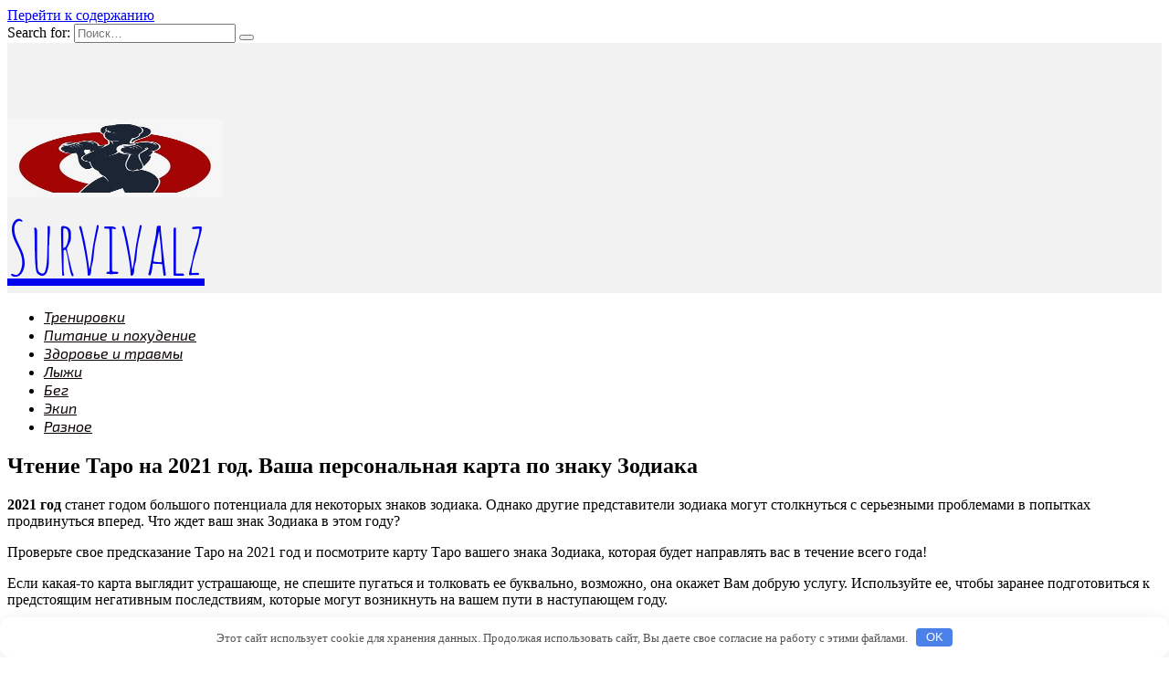

--- FILE ---
content_type: text/html; charset=UTF-8
request_url: http://survivalz.ru/chtenie-taro-na-2021-god-vasha-personalnaia-karta-po-znaky-zodiaka.pbp
body_size: 63526
content:
<!doctype html>
<html lang="ru-RU">
<head>
	<meta charset="UTF-8">
	<meta name="viewport" content="width=device-width, initial-scale=1">

	<title>Чтение Таро на 2021 год. Ваша персональная карта по знаку Зодиака &#8212; Survivalz</title>
<link rel='dns-prefetch' href='//fonts.googleapis.com' />
<link rel='dns-prefetch' href='//s.w.org' />
<link rel='stylesheet' id='wp-block-library-css'  href='http://survivalz.ru/wp-includes/css/dist/block-library/style.min.css'  media='all' />
<link rel='stylesheet' id='wp-block-library-theme-css'  href='http://survivalz.ru/wp-includes/css/dist/block-library/theme.min.css'  media='all' />
<link rel='stylesheet' id='google-fonts-css'  href='https://fonts.googleapis.com/css?family=Montserrat%3A400%2C400i%2C700%7CAmatic+SC%3A400%2C700%7CExo+2%3A400%2C400i%2C700&#038;subset=cyrillic&#038;display=swap'  media='all' />
<link rel='stylesheet' id='reboot-style-css'  href='http://survivalz.ru/wp-content/themes/reboot/assets/css/style.min.css'  media='all' />
<script  src='http://survivalz.ru/wp-includes/js/jquery/jquery.js'></script>
<script  src='http://survivalz.ru/wp-includes/js/jquery/jquery-migrate.min.js'></script>
<link rel="canonical" href="http://survivalz.ru/chtenie-taro-na-2021-god-vasha-personalnaia-karta-po-znaky-zodiaka.pbp" />
<style>.pseudo-clearfy-link { color: #008acf; cursor: pointer;}.pseudo-clearfy-link:hover { text-decoration: none;}</style><link rel="preload" href="http://survivalz.ru/wp-content/themes/reboot/assets/fonts/wpshop-core.ttf" as="font" crossorigin>
    <style>@media (min-width: 768px){.site-header{padding-top:84px}}.site-logotype{max-width:984px}.site-logotype img{max-height:85px}::selection, .card-slider__category, .card-slider-container .swiper-pagination-bullet-active, .post-card--grid .post-card__thumbnail:before, .post-card:not(.post-card--small) .post-card__thumbnail a:before, .post-card:not(.post-card--small) .post-card__category,  .post-box--high .post-box__category span, .post-box--wide .post-box__category span, .page-separator, .pagination .nav-links .page-numbers:not(.dots):not(.current):before, .btn, .btn-primary:hover, .btn-primary:not(:disabled):not(.disabled).active, .btn-primary:not(:disabled):not(.disabled):active, .show>.btn-primary.dropdown-toggle, .comment-respond .form-submit input, .page-links__item{background-color:#bc2b2b}.entry-image--big .entry-image__body .post-card__category a, .home-text ul:not([class])>li:before, .page-content ul:not([class])>li:before, .taxonomy-description ul:not([class])>li:before, .widget-area .widget_categories ul.menu li a:before, .widget-area .widget_categories ul.menu li span:before, .widget-area .widget_categories>ul li a:before, .widget-area .widget_categories>ul li span:before, .widget-area .widget_nav_menu ul.menu li a:before, .widget-area .widget_nav_menu ul.menu li span:before, .widget-area .widget_nav_menu>ul li a:before, .widget-area .widget_nav_menu>ul li span:before, .page-links .page-numbers:not(.dots):not(.current):before, .page-links .post-page-numbers:not(.dots):not(.current):before, .pagination .nav-links .page-numbers:not(.dots):not(.current):before, .pagination .nav-links .post-page-numbers:not(.dots):not(.current):before, .entry-image--full .entry-image__body .post-card__category a, .entry-image--fullscreen .entry-image__body .post-card__category a, .entry-image--wide .entry-image__body .post-card__category a{background-color:#bc2b2b}.comment-respond input:focus, select:focus, textarea:focus, .post-card--grid.post-card--thumbnail-no, .post-card--standard:after, .post-card--related.post-card--thumbnail-no:hover, .spoiler-box, .btn-primary, .btn-primary:hover, .btn-primary:not(:disabled):not(.disabled).active, .btn-primary:not(:disabled):not(.disabled):active, .show>.btn-primary.dropdown-toggle, .inp:focus, .entry-tag:focus, .entry-tag:hover, .search-screen .search-form .search-field:focus, .entry-content ul:not([class])>li:before, .text-content ul:not([class])>li:before, .page-content ul:not([class])>li:before, .taxonomy-description ul:not([class])>li:before, .entry-content blockquote,
        .input:focus, input[type=color]:focus, input[type=date]:focus, input[type=datetime-local]:focus, input[type=datetime]:focus, input[type=email]:focus, input[type=month]:focus, input[type=number]:focus, input[type=password]:focus, input[type=range]:focus, input[type=search]:focus, input[type=tel]:focus, input[type=text]:focus, input[type=time]:focus, input[type=url]:focus, input[type=week]:focus, select:focus, textarea:focus{border-color:#bc2b2b !important}.post-card--small .post-card__category, .post-card__author:before, .post-card__comments:before, .post-card__date:before, .post-card__like:before, .post-card__views:before, .entry-author:before, .entry-date:before, .entry-time:before, .entry-views:before, .entry-content ol:not([class])>li:before, .text-content ol:not([class])>li:before, .entry-content blockquote:before, .spoiler-box__title:after, .search-icon:hover:before, .search-form .search-submit:hover:before, .star-rating-item.hover,
        .comment-list .bypostauthor>.comment-body .comment-author:after,
        .breadcrumb a, .breadcrumb span,
        .search-screen .search-form .search-submit:before, 
        .star-rating--score-1:not(.hover) .star-rating-item:nth-child(1),
        .star-rating--score-2:not(.hover) .star-rating-item:nth-child(1), .star-rating--score-2:not(.hover) .star-rating-item:nth-child(2),
        .star-rating--score-3:not(.hover) .star-rating-item:nth-child(1), .star-rating--score-3:not(.hover) .star-rating-item:nth-child(2), .star-rating--score-3:not(.hover) .star-rating-item:nth-child(3),
        .star-rating--score-4:not(.hover) .star-rating-item:nth-child(1), .star-rating--score-4:not(.hover) .star-rating-item:nth-child(2), .star-rating--score-4:not(.hover) .star-rating-item:nth-child(3), .star-rating--score-4:not(.hover) .star-rating-item:nth-child(4),
        .star-rating--score-5:not(.hover) .star-rating-item:nth-child(1), .star-rating--score-5:not(.hover) .star-rating-item:nth-child(2), .star-rating--score-5:not(.hover) .star-rating-item:nth-child(3), .star-rating--score-5:not(.hover) .star-rating-item:nth-child(4), .star-rating--score-5:not(.hover) .star-rating-item:nth-child(5){color:#bc2b2b}a:hover, a:focus, a:active, .spanlink:hover, .entry-content a:not(.wp-block-button__link):hover, .entry-content a:not(.wp-block-button__link):focus, .entry-content a:not(.wp-block-button__link):active, .top-menu ul li>span:hover, .main-navigation ul li a:hover, .main-navigation ul li span:hover, .footer-navigation ul li a:hover, .footer-navigation ul li span:hover, .comment-reply-link:hover, .pseudo-link:hover, .child-categories ul li a:hover{color:#bc2b2b}.top-menu>ul>li>a:before, .top-menu>ul>li>span:before{background:#bc2b2b}.child-categories ul li a:hover, .post-box--no-thumb a:hover{border-color:#bc2b2b}.post-box--card:hover{box-shadow: inset 0 0 0 1px #bc2b2b}.post-box--card:hover{-webkit-box-shadow: inset 0 0 0 1px #bc2b2b}.site-header{background-color:#f2f2f2}@media (min-width: 992px){.top-menu ul li .sub-menu{background-color:#f2f2f2}}.main-navigation, .footer-navigation, .footer-navigation .removed-link, .main-navigation .removed-link, .main-navigation ul li>a, .footer-navigation ul li>a{color:#0a0202}.site-title, .site-title a{font-family:"Amatic SC" ,"Helvetica Neue", Helvetica, Arial, sans-serif;font-size:80px;}.main-navigation ul li a, .main-navigation ul li span, .footer-navigation ul li a, .footer-navigation ul li span{font-family:"Exo 2" ,"Helvetica Neue", Helvetica, Arial, sans-serif;font-style:italic;}</style>
<link rel="icon" href="http://survivalz.ru/wp-content/uploads/2023/08/62d5fa093f518cf861eab16a27db109b-100x100.jpg" sizes="32x32" />
<link rel="icon" href="http://survivalz.ru/wp-content/uploads/2023/08/62d5fa093f518cf861eab16a27db109b.jpg" sizes="192x192" />
<link rel="apple-touch-icon" href="http://survivalz.ru/wp-content/uploads/2023/08/62d5fa093f518cf861eab16a27db109b.jpg" />
<meta name="msapplication-TileImage" content="http://survivalz.ru/wp-content/uploads/2023/08/62d5fa093f518cf861eab16a27db109b.jpg" />
<style>.clearfy-cookie { position:fixed; left:0; right:0; bottom:0; padding:12px; color:#555555; background:#ffffff; box-shadow:0 3px 20px -5px rgba(41, 44, 56, 0.2); z-index:9999; font-size: 13px; border-radius: 12px; transition: .3s; }.clearfy-cookie--left { left: 20px; bottom: 20px; right: auto; max-width: 400px; margin-right: 20px; }.clearfy-cookie--right { left: auto; bottom: 20px; right: 20px; max-width: 400px; margin-left: 20px; }.clearfy-cookie.clearfy-cookie-hide { transform: translateY(150%) translateZ(0); opacity: 0; }.clearfy-cookie-container { max-width:1170px; margin:0 auto; text-align:center; }.clearfy-cookie-accept { background:#4b81e8; color:#fff; border:0; padding:.2em .8em; margin: 0 0 0 .5em; font-size: 13px; border-radius: 4px; cursor: pointer; }.clearfy-cookie-accept:hover,.clearfy-cookie-accept:focus { opacity: .9; }</style>    </head>

<body class="post-template-default single single-post postid-1424 single-format-standard wp-embed-responsive sidebar-right">



<div id="page" class="site">
    <a class="skip-link screen-reader-text" href="#content">Перейти к содержанию</a>

    <div class="search-screen-overlay js-search-screen-overlay"></div>
    <div class="search-screen js-search-screen">
        
<form role="search" method="get" class="search-form" action="http://survivalz.ru/">
    <label>
        <span class="screen-reader-text">Search for:</span>
        <input type="search" class="search-field" placeholder="Поиск…" value="" name="s">
    </label>
    <button type="submit" class="search-submit"></button>
</form>    </div>

    

<header id="masthead" class="site-header full" itemscope itemtype="http://schema.org/WPHeader">
    <div class="site-header-inner fixed">

        <div class="humburger js-humburger"><span></span><span></span><span></span></div>

        
<div class="site-branding">

    <div class="site-logotype"><a href="http://survivalz.ru/"><img src="http://survivalz.ru/wp-content/uploads/2023/08/62d5fa093f518cf861eab16a27db109b.jpg" width="236" height="236" alt="Survivalz"></a></div><div class="site-branding__body"><div class="site-title"><a href="http://survivalz.ru/">Survivalz</a></div></div></div><!-- .site-branding -->
    </div>
</header><!-- #masthead -->


    
    
    <nav id="site-navigation" class="main-navigation fixed" itemscope itemtype="http://schema.org/SiteNavigationElement">
        <div class="main-navigation-inner full">
            <div class="menu-ke9nn-container"><ul id="header_menu" class="menu"><li id="menu-item-5744" class="menu-item menu-item-type-taxonomy menu-item-object-category menu-item-5744"><a href="http://survivalz.ru/trenirovki">Тренировки</a></li>
<li id="menu-item-5745" class="menu-item menu-item-type-taxonomy menu-item-object-category menu-item-5745"><a href="http://survivalz.ru/pitanie-i-pohudenie">Питание и похудение</a></li>
<li id="menu-item-5746" class="menu-item menu-item-type-taxonomy menu-item-object-category menu-item-5746"><a href="http://survivalz.ru/zdorove-i-travmy">Здоровье и травмы</a></li>
<li id="menu-item-5747" class="menu-item menu-item-type-taxonomy menu-item-object-category menu-item-5747"><a href="http://survivalz.ru/lyzhi">Лыжи</a></li>
<li id="menu-item-5748" class="menu-item menu-item-type-taxonomy menu-item-object-category menu-item-5748"><a href="http://survivalz.ru/beg">Бег</a></li>
<li id="menu-item-5749" class="menu-item menu-item-type-taxonomy menu-item-object-category menu-item-5749"><a href="http://survivalz.ru/ekip">Экип</a></li>
<li id="menu-item-5750" class="menu-item menu-item-type-taxonomy menu-item-object-category current-post-ancestor current-menu-parent current-post-parent menu-item-5750"><a href="http://survivalz.ru/raznoe">Разное</a></li>
</ul></div>        </div>
    </nav><!-- #site-navigation -->

    

    <div class="mobile-menu-placeholder js-mobile-menu-placeholder"></div>
    
	
    <div id="content" class="site-content fixed">

        
        <div class="site-content-inner">
    
        
        <div id="primary" class="content-area" itemscope itemtype="http://schema.org/Article">
            <main id="main" class="site-main article-card">

                
<article id="post-1424" class="article-post post-1424 post type-post status-publish format-standard  category-raznoe">

    
        
                                <h1 class="entry-title" itemprop="headline">Чтение Таро на 2021 год. Ваша персональная карта по знаку Зодиака</h1>
                    
        
        
    
    
    
    <div class="entry-content" itemprop="articleBody">
        <p><strong>2021 год</strong> станет годом большого потенци<span id="more-1424"></span>ала для некоторых знаков зодиака. Однако другие представители зодиака могут столкнуться с серьезными проблемами в попытках продвинуться вперед. Что ждет ваш знак Зодиака в этом году?</p>
<p>Проверьте свое предсказание Таро на 2021 год и посмотрите карту Таро вашего знака Зодиака, которая будет направлять вас в течение всего года!</p>
<p>Если какая-то карта выглядит устрашающе, не спешите пугаться и толковать ее буквально, возможно, она окажет Вам добрую услугу. Используйте ее, чтобы заранее подготовиться к предстоящим негативным последствиям, которые могут возникнуть на вашем пути в наступающем году.</p>
<p class="toc_title">Содержание статьи:</p>
<ul class="toc_list">
<li>Овен &#8211; Император</li>
<li>Телец &#8211; Иерофант</li>
<li>Близнецы &#8211; Влюбленные</li>
<li>Рак &#8211; Колесница</li>
<li>Лев &#8211; Сила</li>
<li>Дева &#8211; Отшельник</li>
<li>Весы &#8211; Правосудие</li>
<li>Скорпион &#8211; Смерть</li>
<li>Стрелец &#8211; Умеренность</li>
<li>Козерог &#8211; Дьявол</li>
<li>Водолей &#8211; Звезда</li>
<li>Рыбы &#8211; Луна</li>
</ul>
<h2>Овен &#8211; Император</h2>
<p>Совет астролога: Не стоит упускать ни минуты этого продуктивного года. Планируйте, действуйте, работайте, творите, начинайте новое. В обозримом будущем не будет лучшего времени, чем сейчас, а завтра будут уже новые возможности, которые снова нельзя будет упустить.</p>
<p>В 2021 году на Овна больше всего повлияет карта Императора. В течение года у вас возникнет сильное желание проверить свои лидерские качества. Однако будьте еще осторожнее, чем обычно &#8211; звезды предсказывают, что ваше нездоровое эго и слишком прямолинейное поведение могут принести вред.</p>
<p>Помните очень важный факт: вещи и идеи, которые могут показаться привлекательными для ваших друзей и других близких людей, могут показаться слишком странными для тех, кого вы хотели бы возглавлять. Ваш гороскоп подсказывает, что вам нужно набраться терпения и хоть на какое-то время снизить уровень своего упрямства. Вместо того, чтобы пытаться вести за собой других, используйте свою искренность и смелость. Если вы в чем-то ошиблись, вы легко можете забыть об этом и двигаться дальше.</p>
<h2>Телец &#8211; Иерофант</h2>
<p>Совет астролога: Сила духа Тельцов в 2021 году окажется непоколебимой. Конечно, отсутствие материальных трудностей уже с самого начала года серьёзно вам поможет и послужит основой для реализации планов. Единственное, что может помешать вашему движению вверх, так это немного пошатнувшееся состояние здоровья, поэтому уделяйте ему пристальное внимание.</p>
<p>В 2021 году Иерофант &#8211; ваша самая важная карта, а ваши семейные отношения &#8211; это то, о чем вы будете больше всего заботиться. Также возможно, что вы подумаете о создании собственной семьи, и мудрость этой карты Таро окажет вам услугу. Тельцы обычно полны любви и сочувствия к другим.</p>
<p>Звезды говорят, что нужно доверять своей интуиции и не бояться правды. Ваша выносливость поможет вам справиться со всеми проблемами, с которыми вы столкнетесь. Хотя Тельцы больше всего ценят надежность и точность, иногда приятно просто расслабиться, послушать хорошую музыку и полениться. Терпение Тельца и духовная энергия Иерофанта в сочетании помогут забыть о разочарованиях прошлого.</p>
<h2>Близнецы &#8211; Влюбленные</h2>
<p>Совет астролога: Как только куранты закончат бить двенадцать и наступит Новый 2021 год, Близнецам сразу же следует начинать действовать. Выжидать больше нельзя, нельзя медлить и прокрастинировать (откладывать срочные дела). Только в борьбе будут достигнуты нужные результаты.</p>
<p>2021 год &#8211; время оценки ваших отношений с другими людьми. Любовники &#8211; это карта вашего сердца. В 2021 году доверяйте своим чувствам &#8211; вы лучше других знаете, над какими отношениями стоит поработать, а с какими следует как можно скорее закончить. Ваш гороскоп говорит о том, что в 2021 году возможны спорные ситуации и вам придется выбирать между разными путями и искать лучшие решения.</p>
<div style="clear:both; margin-top:0em; margin-bottom:1em;"><a href="http://survivalz.ru/poiavlenie-plastikovyh-okon-v-rossii.pbp" target="_blank" rel="dofollow" class="u9684ee36e29ca8fe793ca0002e32b944"><!-- INLINE RELATED POSTS 1/3 //--><style> .u9684ee36e29ca8fe793ca0002e32b944 , .u9684ee36e29ca8fe793ca0002e32b944 .postImageUrl , .u9684ee36e29ca8fe793ca0002e32b944 .centered-text-area { min-height: 80px; position: relative; } .u9684ee36e29ca8fe793ca0002e32b944 , .u9684ee36e29ca8fe793ca0002e32b944:hover , .u9684ee36e29ca8fe793ca0002e32b944:visited , .u9684ee36e29ca8fe793ca0002e32b944:active { border:0!important; } .u9684ee36e29ca8fe793ca0002e32b944 .clearfix:after { content: ""; display: table; clear: both; } .u9684ee36e29ca8fe793ca0002e32b944 { display: block; transition: background-color 250ms; webkit-transition: background-color 250ms; width: 100%; opacity: 1; transition: opacity 250ms; webkit-transition: opacity 250ms; background-color: #e6e6e6; box-shadow: 0 1px 2px rgba(0, 0, 0, 0.17); -moz-box-shadow: 0 1px 2px rgba(0, 0, 0, 0.17); -o-box-shadow: 0 1px 2px rgba(0, 0, 0, 0.17); -webkit-box-shadow: 0 1px 2px rgba(0, 0, 0, 0.17); } .u9684ee36e29ca8fe793ca0002e32b944:active , .u9684ee36e29ca8fe793ca0002e32b944:hover { opacity: 1; transition: opacity 250ms; webkit-transition: opacity 250ms; background-color: #FFFFFF; } .u9684ee36e29ca8fe793ca0002e32b944 .centered-text-area { width: 100%; position: relative; } .u9684ee36e29ca8fe793ca0002e32b944 .ctaText { border-bottom: 0 solid #fff; color: #000000; font-size: 16px; font-weight: bold; margin: 0; padding: 0; text-decoration: underline; } .u9684ee36e29ca8fe793ca0002e32b944 .postTitle { color: #2980B9; font-size: 16px; font-weight: 600; margin: 0; padding: 0; width: 100%; } .u9684ee36e29ca8fe793ca0002e32b944 .ctaButton { background-color: #ECF0F1!important; color: #000000; border: none; border-radius: 3px; box-shadow: none; font-size: 14px; font-weight: bold; line-height: 26px; moz-border-radius: 3px; text-align: center; text-decoration: none; text-shadow: none; width: 80px; min-height: 80px; background: url(http://survivalz.ru/wp-content/plugins/intelly-related-posts/assets/images/simple-arrow.png)no-repeat; position: absolute; right: 0; top: 0; } .u9684ee36e29ca8fe793ca0002e32b944:hover .ctaButton { background-color: #eaeaea!important; } .u9684ee36e29ca8fe793ca0002e32b944 .centered-text { display: table; height: 80px; padding-left: 18px; top: 0; } .u9684ee36e29ca8fe793ca0002e32b944 .u9684ee36e29ca8fe793ca0002e32b944-content { display: table-cell; margin: 0; padding: 0; padding-right: 108px; position: relative; vertical-align: middle; width: 100%; } .u9684ee36e29ca8fe793ca0002e32b944:after { content: ""; display: block; clear: both; } </style><div class="centered-text-area"><div class="centered-text" style="float: left;"><div class="u9684ee36e29ca8fe793ca0002e32b944-content"><span class="ctaText">Читайте также</span>&nbsp; <span class="postTitle">Появление пластиковых окон в России</span></div></div></div><div class="ctaButton"></div></a></div><p>Ваш ум, дорогие Близнецы, поможет вам сделать правильный выбор. Также возможно, что в 2021 году вы решите бросить работу и работать на себя. Однако помните, что ваш острый интеллект может оказать вам медвежью услугу, когда дело доходит до установления дружеских отношений с другими.</p>
<h2>Рак &#8211; Колесница</h2>
<p>Совет астролога: Надеяться исключительно на судьбу и удачу не стоит. Они дамы капризные и могут с лёгкостью отвернуться от вас в неподходящий момент. Особенно этот совет актуален в любовных и дружеских отношениях. Не рассчитывайте, что сможете выйти сухими из воды.</p>
<p>Поскольку карта «Колесница» означает преодоление препятствий и преодоление трудностей, 2021 год станет годом позитивных изменений. Жизнь требует, чтобы вы набрались смелости и как можно скорее выбрались из зоны комфорта. Колесница вдохновит вас, так что не бойтесь ловушек. Ваш гороскоп говорит, что в 2021 году, как и в любой другой год, дом и семья станут самыми важными вещами в вашей жизни.</p>
<p>Не позволяйте другим указывать вам, что делать &#8211; вместо этого доверяйте своим чувствам и идеям. Если вы успешно справитесь со всеми этими задачами, 2021 год станет годом удовлетворения и исполнения ваших мечтаний. Помните о своих романтических мечтах &#8211; вы можете слишком сильно увлечься этой ситуацией и забыть о своих близких. Убедитесь, что вы установили границы заранее и не пересекаете их.</p>
<h2>Лев &#8211; Сила</h2>
<p>Совет астролога: В ежедневных заботах не стоит забывать о своей семье. Близкие очень ждут вашего внимания. Пренебрежение этими потребностями может дорогого стоить. К тому же всегда приятно возвращаться в дом, где вас ценят и любят.</p>
<p>Хотя люди Льва полны энтузиазма, в 2021 году карта Сила значительно повысит их энергию. Более высокий уровень уверенности в себе поможет вам начать новые сложные задачи. Природный авторитет Львов поможет им осуществить свои мечты.</p>
<p>Однако не давите слишком сильно и помните, что вы не можете быть лучшим во всех сферах жизни. Поскольку Сила &#8211; это символ похоти, страсть &#8211; это то, что будет сопровождать вас в течение всего года. Независимо от того, что вы делаете и какие инициативы предпринимаете, помните одно &#8211; от гордости до тщеславия всего один шаг. Убедитесь, что вы никогда не пересекаете эту тонкую границу.</p>
<h2>Дева &#8211; Отшельник</h2>
<p>Совет астролога: Представители этого знака очень практичные люди. В 2021 году им представится возможность продемонстрировать свои таланты. Материальное благополучие и карьера будут пребывать в стабильном состоянии. Неожиданностей, которые так не любят Девы, не предвидится.</p>
<p>Ваша карта Таро 2021 предупреждает вас, дорогая Дева, что год станет для вас временем концентрации и одиночества. Вам понравится время, которое вы проведете в одиночестве, и вы будете использовать его для формирования своих мыслей и идей, прежде чем начинать что-то новое и великое, например, большой проект. В 2021 году положитесь на свое упорство и трудолюбие; Однако будьте осторожны, так как отклонения от установленных вами правил могут доставить некоторые неудобства.</p>
<div style="clear:both; margin-top:0em; margin-bottom:1em;"><a href="http://survivalz.ru/dybai-stal-liderom-v-popyliarnosti-tyristy-tratiat-deneg-bolshe-chem-v-londone.pbp" target="_blank" rel="dofollow" class="u6b5c96c8de568f6ab03b7a5a427b1628"><!-- INLINE RELATED POSTS 2/3 //--><style> .u6b5c96c8de568f6ab03b7a5a427b1628 , .u6b5c96c8de568f6ab03b7a5a427b1628 .postImageUrl , .u6b5c96c8de568f6ab03b7a5a427b1628 .centered-text-area { min-height: 80px; position: relative; } .u6b5c96c8de568f6ab03b7a5a427b1628 , .u6b5c96c8de568f6ab03b7a5a427b1628:hover , .u6b5c96c8de568f6ab03b7a5a427b1628:visited , .u6b5c96c8de568f6ab03b7a5a427b1628:active { border:0!important; } .u6b5c96c8de568f6ab03b7a5a427b1628 .clearfix:after { content: ""; display: table; clear: both; } .u6b5c96c8de568f6ab03b7a5a427b1628 { display: block; transition: background-color 250ms; webkit-transition: background-color 250ms; width: 100%; opacity: 1; transition: opacity 250ms; webkit-transition: opacity 250ms; background-color: #e6e6e6; box-shadow: 0 1px 2px rgba(0, 0, 0, 0.17); -moz-box-shadow: 0 1px 2px rgba(0, 0, 0, 0.17); -o-box-shadow: 0 1px 2px rgba(0, 0, 0, 0.17); -webkit-box-shadow: 0 1px 2px rgba(0, 0, 0, 0.17); } .u6b5c96c8de568f6ab03b7a5a427b1628:active , .u6b5c96c8de568f6ab03b7a5a427b1628:hover { opacity: 1; transition: opacity 250ms; webkit-transition: opacity 250ms; background-color: #FFFFFF; } .u6b5c96c8de568f6ab03b7a5a427b1628 .centered-text-area { width: 100%; position: relative; } .u6b5c96c8de568f6ab03b7a5a427b1628 .ctaText { border-bottom: 0 solid #fff; color: #000000; font-size: 16px; font-weight: bold; margin: 0; padding: 0; text-decoration: underline; } .u6b5c96c8de568f6ab03b7a5a427b1628 .postTitle { color: #2980B9; font-size: 16px; font-weight: 600; margin: 0; padding: 0; width: 100%; } .u6b5c96c8de568f6ab03b7a5a427b1628 .ctaButton { background-color: #ECF0F1!important; color: #000000; border: none; border-radius: 3px; box-shadow: none; font-size: 14px; font-weight: bold; line-height: 26px; moz-border-radius: 3px; text-align: center; text-decoration: none; text-shadow: none; width: 80px; min-height: 80px; background: url(http://survivalz.ru/wp-content/plugins/intelly-related-posts/assets/images/simple-arrow.png)no-repeat; position: absolute; right: 0; top: 0; } .u6b5c96c8de568f6ab03b7a5a427b1628:hover .ctaButton { background-color: #eaeaea!important; } .u6b5c96c8de568f6ab03b7a5a427b1628 .centered-text { display: table; height: 80px; padding-left: 18px; top: 0; } .u6b5c96c8de568f6ab03b7a5a427b1628 .u6b5c96c8de568f6ab03b7a5a427b1628-content { display: table-cell; margin: 0; padding: 0; padding-right: 108px; position: relative; vertical-align: middle; width: 100%; } .u6b5c96c8de568f6ab03b7a5a427b1628:after { content: ""; display: block; clear: both; } </style><div class="centered-text-area"><div class="centered-text" style="float: left;"><div class="u6b5c96c8de568f6ab03b7a5a427b1628-content"><span class="ctaText">Читайте также</span>&nbsp; <span class="postTitle">Дубай стал лидером в популярности – туристы тратят денег больше, чем в Лондоне</span></div></div></div><div class="ctaButton"></div></a></div><p>Если вы заметили, что беспокойство начинает накапливаться, значит, пора расслабиться. Девы обычно придерживаются очень высоких стандартов и довольно строги к себе. Это заставляет их бояться рисков. Однако, вам следует научиться не навязывать свое отношение к жизни другим, поскольку многие люди, даже среди ваших близких, могут не понять вас.</p>
<h2>Весы &#8211; Правосудие</h2>
<p>Совет астролога: Пришло время воплощать старые планы в жизнь. Слишком много гениальных идей пылятся в дальнем ящике Весов. Очередной 2021 год – время перемен и нужно воспользоваться им сполна.</p>
<p>2021 год &#8211; год духовного очищения для вас, дорогие Весы. Гармония и баланс &#8211; самые важные вещи в вашей жизни, поэтому убедитесь, что вы решаете самые важные финансовые вопросы и сосредотачиваетесь на себе. Справедливость всегда бескорыстна и независима и должна воодушевить вас в 2021 году.</p>
<p>Попробуйте придумать правила, которые подойдут вам и другим людям. Баланс &#8211; это ключ ко всему в 2021 году, поэтому, если вы много работаете, обязательно вознаградите себя веселым семейным праздником. Если вы тратите слишком много энергии, вам нужно как-то компенсировать ее, чтобы не истощиться полностью. Прежде чем двигаться дальше, установите границы для вашего времени работы и отдыха и придерживайтесь их.</p>
<h2>Скорпион &#8211; Смерть</h2>
<p>Совет астролога: Удача будет сопутствовать вам во всех начинаниях, поэтому смело меняйте в жизни то, что надоело или не устраивает. Это благоприятное время для карьерного роста, финансовых накоплений и крупных покупок.</p>
<p>Не пугайся, дорогой Скорпион &#8211; карта означает не настоящую смерть, а символическую. В 2021 году представителей Скорпиона ждёт значительный прорыв и переход к «новому себе». Чтобы двигаться дальше, не забудьте положить конец тому, что вас мучает или беспокоит. Это касается ваших личных, профессиональных вопросов или любого значительного прорыва в вашей жизни.</p>
<p>Однако, чтобы создать что-то новое и великое, будьте готовы чем-то пожертвовать. Постарайтесь внимательнее относиться к своему здоровью и не забывайте о моментах уединения и спокойствия. Если вы добры к себе, вы будете добры и к другим. Не тратьте драгоценную энергию на самокритику или подозрения других.</p>
<h2>Стрелец &#8211; Умеренность</h2>
<p>Совет астролога: Новые знакомства порадуют вас хорошими деловыми связями и просто приятными собеседниками. Будьте открытыми, идите на диалог. Старайтесь не замыкаться в себе, ищите новые компании, не отказывайтесь от предложений коллег, знакомых или родственников. Возможно, новая компания даст вам больше, чем вы могли представить.</p>
<p>В 2021 году вам придется научиться балансировать две противоположные сферы своей жизни. С одной стороны, вы должны научиться создавать что-то позитивное как в личной жизни, так и в профессиональной сфере. Однако, чтобы добиться успеха в своих начинаниях, вы должны обладать достаточно решимостью и сильной волей.</p>
<p>Не забывайте, что быть излишне искренним &#8211; нехорошо &#8211; это может непреднамеренно навредить некоторым окружающим. Будьте готовы к компромиссам и помните, что ваш оптимизм &#8211; один из самых мощных инструментов. Наберитесь терпения, если хотите добиться больших результатов.</p>
<h2>Козерог &#8211; Дьявол</h2>
<p>Совет астролога: Металлический Бык заставит вас принимать ответственные решения. Даже самым юрким избежать необходимости делать важный выбор не удастся. Обопритесь на верное плечо друга или любимого человека и дерзайте. В конце концов практически все ошибки можно исправить в будущем.</p>
<div style="clear:both; margin-top:0em; margin-bottom:1em;"><a href="http://survivalz.ru/den-pamiati-prepodobnoi-sofii-syzdalskoi.pbp" target="_blank" rel="dofollow" class="ucc296c39f50e78b7c012b65ff0dbf3a1"><!-- INLINE RELATED POSTS 3/3 //--><style> .ucc296c39f50e78b7c012b65ff0dbf3a1 , .ucc296c39f50e78b7c012b65ff0dbf3a1 .postImageUrl , .ucc296c39f50e78b7c012b65ff0dbf3a1 .centered-text-area { min-height: 80px; position: relative; } .ucc296c39f50e78b7c012b65ff0dbf3a1 , .ucc296c39f50e78b7c012b65ff0dbf3a1:hover , .ucc296c39f50e78b7c012b65ff0dbf3a1:visited , .ucc296c39f50e78b7c012b65ff0dbf3a1:active { border:0!important; } .ucc296c39f50e78b7c012b65ff0dbf3a1 .clearfix:after { content: ""; display: table; clear: both; } .ucc296c39f50e78b7c012b65ff0dbf3a1 { display: block; transition: background-color 250ms; webkit-transition: background-color 250ms; width: 100%; opacity: 1; transition: opacity 250ms; webkit-transition: opacity 250ms; background-color: #e6e6e6; box-shadow: 0 1px 2px rgba(0, 0, 0, 0.17); -moz-box-shadow: 0 1px 2px rgba(0, 0, 0, 0.17); -o-box-shadow: 0 1px 2px rgba(0, 0, 0, 0.17); -webkit-box-shadow: 0 1px 2px rgba(0, 0, 0, 0.17); } .ucc296c39f50e78b7c012b65ff0dbf3a1:active , .ucc296c39f50e78b7c012b65ff0dbf3a1:hover { opacity: 1; transition: opacity 250ms; webkit-transition: opacity 250ms; background-color: #FFFFFF; } .ucc296c39f50e78b7c012b65ff0dbf3a1 .centered-text-area { width: 100%; position: relative; } .ucc296c39f50e78b7c012b65ff0dbf3a1 .ctaText { border-bottom: 0 solid #fff; color: #000000; font-size: 16px; font-weight: bold; margin: 0; padding: 0; text-decoration: underline; } .ucc296c39f50e78b7c012b65ff0dbf3a1 .postTitle { color: #2980B9; font-size: 16px; font-weight: 600; margin: 0; padding: 0; width: 100%; } .ucc296c39f50e78b7c012b65ff0dbf3a1 .ctaButton { background-color: #ECF0F1!important; color: #000000; border: none; border-radius: 3px; box-shadow: none; font-size: 14px; font-weight: bold; line-height: 26px; moz-border-radius: 3px; text-align: center; text-decoration: none; text-shadow: none; width: 80px; min-height: 80px; background: url(http://survivalz.ru/wp-content/plugins/intelly-related-posts/assets/images/simple-arrow.png)no-repeat; position: absolute; right: 0; top: 0; } .ucc296c39f50e78b7c012b65ff0dbf3a1:hover .ctaButton { background-color: #eaeaea!important; } .ucc296c39f50e78b7c012b65ff0dbf3a1 .centered-text { display: table; height: 80px; padding-left: 18px; top: 0; } .ucc296c39f50e78b7c012b65ff0dbf3a1 .ucc296c39f50e78b7c012b65ff0dbf3a1-content { display: table-cell; margin: 0; padding: 0; padding-right: 108px; position: relative; vertical-align: middle; width: 100%; } .ucc296c39f50e78b7c012b65ff0dbf3a1:after { content: ""; display: block; clear: both; } </style><div class="centered-text-area"><div class="centered-text" style="float: left;"><div class="ucc296c39f50e78b7c012b65ff0dbf3a1-content"><span class="ctaText">Читайте также</span>&nbsp; <span class="postTitle">День памяти преподобной Софии Суздальской</span></div></div></div><div class="ctaButton"></div></a></div><p>В 2021 году будьте готовы к большим искушениям, поскольку Дьявол &#8211; карта, отвечающая за эти аспекты вашей жизни. Вы принадлежите к тем людям, которые отдают всю свою энергию и все еще хотят иметь больше. Тщательно проанализируйте свои стремления.</p>
<p>Если у вас более серьезная мотивация, убедитесь, что вы обеими ногами на земле, и дважды подумайте, прежде чем принимать важное решение. Не позволяйте своим амбициям доставить вам неприятности &#8211; помните, что многие люди доверяют вам и полагаются на вас. В 2021 году постарайтесь быть максимально надежными и своевременными. Не критикуйте людей, даже если они иногда делают какие-то мелочи, которые вам не нравятся. Помните, что все мы люди.</p>
<h2>Водолей &#8211; Звезда</h2>
<p>Совет астролога: Бык обязательно проверит терпение Водолеев, периодически сталкивая их с конфликтными и категоричными людьми. Есть шанс, что даже члены семьи в 2021 году будут периодически этим грешить. Держите эмоции под контролем, ведь так легко сказать что-то не то в пылу спора.</p>
<p>В 2021 году вам придется поработать над своей самооценкой, поскольку это самый продуктивный способ завоевать уважение других. Звезды говорят, что в первую очередь следует использовать интуицию и не беспокоиться о скептиках, которые вас окружают. Ваш гороскоп также предполагает, что вы выбираете только те цели, с которыми можете справиться, если хотите избежать длительного разочарования. Если у вас есть оригинальные идеи, 2021 год &#8211; идеальный год, чтобы воплотить их в жизнь.</p>
<p>Если у вас есть пара верных друзей, готовых поддержать вас, эта задача не будет сложной. Используйте свои внутренние силы наиболее продуктивно и не позволяйте другим ограничивать вас. С другой стороны, не злитесь, когда услышите что-то неприятное. Сначала прислушайтесь к людям, а затем выскажите свое мнение.</p>
<h2>Рыбы &#8211; Луна</h2>
<p>Совет астролога: Звёзды говорят, что к вам придёт любовь, и романтика буквально будет витать в воздухе. Семейные же Рыбы смогут наладить отношения с партнёром. Это благоприятное время для преодоления конфликтов, совместных походов к семейному психологу и решения затянувшихся проблем, в том числе с рождением ребёнка.</p>
<p>В 2021 году вы можете столкнуться с определенными проблемами, которые заставят вас начать менять свою жизнь. Делая это, полагайтесь на свою интуицию, поскольку она поможет вам. Вы хорошо знаете, что проблемы &#8211; это всего лишь часть вашей жизни, и если вы сможете учиться на своих ошибках, они скоро сделают вас сильнее, чем когда-либо прежде. Звезды настоятельно советуют не пытаться обмануть и лгать, даже если вы хотите защитить других.</p>
<p>Если в 2021 году вы столкнетесь с непредсказуемым препятствием, вам придется принять важное решение. Если это решение окажется правильным, вы сможете сэкономить много энергии. Уделяйте больше времени и усилий своей работе и тому, что вам нравится делать. Ваш позитивный настрой сделает счастливее близких.</p>
<p style="text-align: left;"><strong>Онлайн гороскоп Таро для Вас:</strong></p>
<ul>
<li>на сегодня</li>
<li>на завтра</li>
<li>на ближайшее будущее</li>
</ul>
<p style="text-align: center;"><strong>Приятного гадания и благоприятного прогноза!</strong><br /> (укажите ваш знак зодиака, выбирайте 3 карты и кликайте «Получить результат»)</p>
<p style="text-align: center;">Мифологическое Таро</p>
<p class="ox__title ox__title-small">гороскоп на сегодня, завтра и неделю по знаку зодиака</p>
<p class="ox__title ox__title-small change_title">Выберите  карту из 3: <strong class="cards__text">Карта №1 Прогноз на сегодня</strong></p>
<p>Получить результатГадать еще</p>
<p> Источник: <noindex><a href="http://darmaga.ru/rasklady/taro-goroskop-2021.html" target="_blank" rel="nofollow noopener noreferrer">darmaga.ru</a></noindex></p>    </div><!-- .entry-content -->

</article>






    <div class="rating-box">
        <div class="rating-box__header">Оцените статью</div>
		<div class="wp-star-rating js-star-rating star-rating--score-0" data-post-id="1424" data-rating-count="0" data-rating-sum="0" data-rating-value="0"><span class="star-rating-item js-star-rating-item" data-score="1"><svg aria-hidden="true" role="img" xmlns="http://www.w3.org/2000/svg" viewBox="0 0 576 512" class="i-ico"><path fill="currentColor" d="M259.3 17.8L194 150.2 47.9 171.5c-26.2 3.8-36.7 36.1-17.7 54.6l105.7 103-25 145.5c-4.5 26.3 23.2 46 46.4 33.7L288 439.6l130.7 68.7c23.2 12.2 50.9-7.4 46.4-33.7l-25-145.5 105.7-103c19-18.5 8.5-50.8-17.7-54.6L382 150.2 316.7 17.8c-11.7-23.6-45.6-23.9-57.4 0z" class="ico-star"></path></svg></span><span class="star-rating-item js-star-rating-item" data-score="2"><svg aria-hidden="true" role="img" xmlns="http://www.w3.org/2000/svg" viewBox="0 0 576 512" class="i-ico"><path fill="currentColor" d="M259.3 17.8L194 150.2 47.9 171.5c-26.2 3.8-36.7 36.1-17.7 54.6l105.7 103-25 145.5c-4.5 26.3 23.2 46 46.4 33.7L288 439.6l130.7 68.7c23.2 12.2 50.9-7.4 46.4-33.7l-25-145.5 105.7-103c19-18.5 8.5-50.8-17.7-54.6L382 150.2 316.7 17.8c-11.7-23.6-45.6-23.9-57.4 0z" class="ico-star"></path></svg></span><span class="star-rating-item js-star-rating-item" data-score="3"><svg aria-hidden="true" role="img" xmlns="http://www.w3.org/2000/svg" viewBox="0 0 576 512" class="i-ico"><path fill="currentColor" d="M259.3 17.8L194 150.2 47.9 171.5c-26.2 3.8-36.7 36.1-17.7 54.6l105.7 103-25 145.5c-4.5 26.3 23.2 46 46.4 33.7L288 439.6l130.7 68.7c23.2 12.2 50.9-7.4 46.4-33.7l-25-145.5 105.7-103c19-18.5 8.5-50.8-17.7-54.6L382 150.2 316.7 17.8c-11.7-23.6-45.6-23.9-57.4 0z" class="ico-star"></path></svg></span><span class="star-rating-item js-star-rating-item" data-score="4"><svg aria-hidden="true" role="img" xmlns="http://www.w3.org/2000/svg" viewBox="0 0 576 512" class="i-ico"><path fill="currentColor" d="M259.3 17.8L194 150.2 47.9 171.5c-26.2 3.8-36.7 36.1-17.7 54.6l105.7 103-25 145.5c-4.5 26.3 23.2 46 46.4 33.7L288 439.6l130.7 68.7c23.2 12.2 50.9-7.4 46.4-33.7l-25-145.5 105.7-103c19-18.5 8.5-50.8-17.7-54.6L382 150.2 316.7 17.8c-11.7-23.6-45.6-23.9-57.4 0z" class="ico-star"></path></svg></span><span class="star-rating-item js-star-rating-item" data-score="5"><svg aria-hidden="true" role="img" xmlns="http://www.w3.org/2000/svg" viewBox="0 0 576 512" class="i-ico"><path fill="currentColor" d="M259.3 17.8L194 150.2 47.9 171.5c-26.2 3.8-36.7 36.1-17.7 54.6l105.7 103-25 145.5c-4.5 26.3 23.2 46 46.4 33.7L288 439.6l130.7 68.7c23.2 12.2 50.9-7.4 46.4-33.7l-25-145.5 105.7-103c19-18.5 8.5-50.8-17.7-54.6L382 150.2 316.7 17.8c-11.7-23.6-45.6-23.9-57.4 0z" class="ico-star"></path></svg></span></div>    </div>


    <div class="entry-social">
		
        		<div class="social-buttons"><span class="social-button social-button--vkontakte" data-social="vkontakte" data-image=""></span><span class="social-button social-button--facebook" data-social="facebook"></span><span class="social-button social-button--telegram" data-social="telegram"></span><span class="social-button social-button--odnoklassniki" data-social="odnoklassniki"></span><span class="social-button social-button--twitter" data-social="twitter"></span><span class="social-button social-button--sms" data-social="sms"></span><span class="social-button social-button--whatsapp" data-social="whatsapp"></span></div>            </div>





    <meta itemprop="author" content="admin">
<meta itemscope itemprop="mainEntityOfPage" itemType="https://schema.org/WebPage" itemid="http://survivalz.ru/chtenie-taro-na-2021-god-vasha-personalnaia-karta-po-znaky-zodiaka.pbp" content="Чтение Таро на 2021 год. Ваша персональная карта по знаку Зодиака">
    <meta itemprop="dateModified" content="2023-02-26">
    <meta itemprop="datePublished" content="2023-02-26T18:15:52+03:00">
<div itemprop="publisher" itemscope itemtype="https://schema.org/Organization" style="display: none;"><div itemprop="logo" itemscope itemtype="https://schema.org/ImageObject"><img itemprop="url image" src="http://survivalz.ru/wp-content/uploads/2023/08/62d5fa093f518cf861eab16a27db109b.jpg" alt="Survivalz"></div><meta itemprop="name" content="Survivalz"><meta itemprop="telephone" content="Survivalz"><meta itemprop="address" content="http://survivalz.ru"></div>
            </main><!-- #main -->
        </div><!-- #primary -->

        
<aside id="secondary" class="widget-area" itemscope itemtype="http://schema.org/WPSideBar">
    <div class="sticky-sidebar js-sticky-sidebar">

        
        <div id="execphp-5" class="widget widget_execphp">			<div class="execphpwidget"><!--859ca808--><!--859ca808--><script async="async" src="https://w.uptolike.com/widgets/v1/zp.js?pid=lf5d55d8443388ecfe1ef3c18f7bdd353433d4d49c" type="text/javascript"></script></div>
		</div><div id="wpshop_widget_articles-3" class="widget widget_wpshop_widget_articles"><div class="widget-header">Популярное</div><div class="widget-articles">
<article class="post-card post-card--vertical">
      <div class="post-card__thumbnail">
            <a href="http://survivalz.ru/yprajneniia-dlia-ykrepleniia-spiny-lfk-kompleksy-video.pbp" target="_blank">
                <img width="335" height="220" src="http://survivalz.ru/wp-content/uploads/2023/03/uprazhnenija-dlja-ukreplenija-spiny-lfk-kompleksy-video-938da55-335x220.jpg" class="attachment-reboot_small size-reboot_small wp-post-image" alt="" />
                            </a>
        </div>
    
    <div class="post-card__body">
        <div class="post-card__title"><a href="http://survivalz.ru/yprajneniia-dlia-ykrepleniia-spiny-lfk-kompleksy-video.pbp">Упражнения для укрепления спины: лфк, комплексы, видео</a></div>

        
            </div>
</article>
<article class="post-card post-card--vertical">
      <div class="post-card__thumbnail">
            <a href="http://survivalz.ru/kak-izbejat-mozolei-posle-bega-i-vylechit-esli-oni-poiavilis.pbp" target="_blank">
                <img width="335" height="220" src="http://survivalz.ru/wp-content/uploads/2023/03/kak-izbezhat-mozolej-posle-bega-i-vylechit-esli-oni-pojavilis-a23b5ec-335x220.jpg" class="attachment-reboot_small size-reboot_small wp-post-image" alt="" />
                            </a>
        </div>
    
    <div class="post-card__body">
        <div class="post-card__title"><a href="http://survivalz.ru/kak-izbejat-mozolei-posle-bega-i-vylechit-esli-oni-poiavilis.pbp">Как избежать мозолей после бега и вылечить, если они появились</a></div>

        
            </div>
</article>
<article class="post-card post-card--vertical">
      <div class="post-card__thumbnail">
            <a href="http://survivalz.ru/neizvedannoe-telo-kak-vysota-vliiaet-na-nash-mozg.pbp" target="_blank">
                <img width="335" height="220" src="http://survivalz.ru/wp-content/uploads/2023/03/neizvedannoe-telo-kak-vysota-vlijaet-na-nash-mozg-6d92726-335x220.jpg" class="attachment-reboot_small size-reboot_small wp-post-image" alt="" />
                            </a>
        </div>
    
    <div class="post-card__body">
        <div class="post-card__title"><a href="http://survivalz.ru/neizvedannoe-telo-kak-vysota-vliiaet-na-nash-mozg.pbp">Неизведанное тело: как высота влияет на наш мозг</a></div>

        
            </div>
</article>
<article class="post-card post-card--vertical">
      <div class="post-card__thumbnail">
            <a href="http://survivalz.ru/obzor-lyjnyh-palok-kv-vse-modeli-osobennosti-istoriia-kompanii.pbp" target="_blank">
                <img width="335" height="220" src="http://survivalz.ru/wp-content/uploads/2023/03/obzor-lyzhnyh-palok-kv-vse-modeli-osobennosti-istorija-kompanii-a925881-335x220.jpg" class="attachment-reboot_small size-reboot_small wp-post-image" alt="" />
                            </a>
        </div>
    
    <div class="post-card__body">
        <div class="post-card__title"><a href="http://survivalz.ru/obzor-lyjnyh-palok-kv-vse-modeli-osobennosti-istoriia-kompanii.pbp">Обзор лыжных палок KV+: все модели, особенности, история компании</a></div>

        
            </div>
</article>
<article class="post-card post-card--vertical">
      <div class="post-card__thumbnail">
            <a href="http://survivalz.ru/chto-est-v-dni-trenirovok-i-pered-sorevnovaniiami-sovety-nytriciologa-yefa.pbp" target="_blank">
                <img width="335" height="220" src="http://survivalz.ru/wp-content/uploads/2023/03/chto-est-v-dni-trenirovok-i-pered-sorevnovanijami-sovety-nutriciologa-uefa-58775a4-335x220.jpg" class="attachment-reboot_small size-reboot_small wp-post-image" alt="" />
                            </a>
        </div>
    
    <div class="post-card__body">
        <div class="post-card__title"><a href="http://survivalz.ru/chto-est-v-dni-trenirovok-i-pered-sorevnovaniiami-sovety-nytriciologa-yefa.pbp">Что есть в дни тренировок и перед соревнованиями: советы нутрициолога УЕФА</a></div>

        
            </div>
</article></div></div><div id="categories-3" class="widget widget_categories"><div class="widget-header">Рубрики</div>		<ul>
				<li class="cat-item cat-item-36"><a href="http://survivalz.ru/beg">Бег</a>
</li>
	<li class="cat-item cat-item-40"><a href="http://survivalz.ru/zdorove-i-travmy">Здоровье и травмы</a>
</li>
	<li class="cat-item cat-item-37"><a href="http://survivalz.ru/lyzhi">Лыжи</a>
</li>
	<li class="cat-item cat-item-39"><a href="http://survivalz.ru/pitanie-i-pohudenie">Питание и похудение</a>
</li>
	<li class="cat-item cat-item-1"><a href="http://survivalz.ru/raznoe">Разное</a>
</li>
	<li class="cat-item cat-item-38"><a href="http://survivalz.ru/trenirovki">Тренировки</a>
</li>
	<li class="cat-item cat-item-35"><a href="http://survivalz.ru/ekip">Экип</a>
</li>
		</ul>
			</div><div id="execphp-4" class="widget widget_execphp">			<div class="execphpwidget"><center><!--9d990cc3--><!--9d990cc3--><script async="async" src="https://w.uptolike.com/widgets/v1/zp.js?pid=tl5d55d8443388ecfe1ef3c18f7bdd353433d4d49c" type="text/javascript"></script></center></div>
		</div>
        
    </div>
</aside><!-- #secondary -->

    
    <div id="related-posts" class="related-posts fixed"><div class="related-posts__header"> </div><div class="post-cards post-cards--vertical">
<div class="post-card post-card--related">
    <div class="post-card__thumbnail"><a href="http://survivalz.ru/azov-swim-fest-2023-zaplyv-na-azovskom-more.pbp"><img width="335" height="220" src="http://survivalz.ru/wp-content/uploads/2023/03/azov-swim-fest-2023-zaplyv-na-azovskom-more-1abef8a-335x220.jpg" class="attachment-reboot_small size-reboot_small wp-post-image" alt="" /></a></div><div class="post-card__title"><a href="http://survivalz.ru/azov-swim-fest-2023-zaplyv-na-azovskom-more.pbp">Azov Swim Fest 2023: заплыв на Азовском море</a></div>
</div>

<div class="post-card post-card--related">
    <div class="post-card__thumbnail"><a href="http://survivalz.ru/valday-ultra-trail-2023-registraciia-distancii-video.pbp"><img width="335" height="220" src="http://survivalz.ru/wp-content/uploads/2023/03/valday-ultra-trail-2023-registracija-distancii-video-5d27554-335x220.jpg" class="attachment-reboot_small size-reboot_small wp-post-image" alt="" /></a></div><div class="post-card__title"><a href="http://survivalz.ru/valday-ultra-trail-2023-registraciia-distancii-video.pbp">Valday Ultra Trail 2023: регистрация, дистанции, видео</a></div>
</div>

<div class="post-card post-card--related">
    <div class="post-card__thumbnail"><a href="http://survivalz.ru/iaroslavskii-polymarafon-zolotoe-kolco-2022.pbp"><img width="335" height="220" src="http://survivalz.ru/wp-content/uploads/2023/03/jaroslavskij-polumarafon-zolotoe-kolco-2022-9e428d5-335x220.jpg" class="attachment-reboot_small size-reboot_small wp-post-image" alt="" /></a></div><div class="post-card__title"><a href="http://survivalz.ru/iaroslavskii-polymarafon-zolotoe-kolco-2022.pbp">Ярославский полумарафон «Золотое кольцо» – 2022</a></div>
</div>

<div class="post-card post-card--related">
    <div class="post-card__thumbnail"><a href="http://survivalz.ru/polymarafon-voljskii-bereg-2022-v-ygliche.pbp"><img width="335" height="220" src="http://survivalz.ru/wp-content/uploads/2023/03/polumarafon-volzhskij-bereg-2022-v-ugliche-68863d0-335x220.jpg" class="attachment-reboot_small size-reboot_small wp-post-image" alt="" /></a></div><div class="post-card__title"><a href="http://survivalz.ru/polymarafon-voljskii-bereg-2022-v-ygliche.pbp">Полумарафон «Волжский берег» 2022 в Угличе</a></div>
</div>
</div></div>

</div><!--.site-content-inner-->


</div><!--.site-content-->





<div class="site-footer-container ">

    

    <footer id="colophon" class="site-footer site-footer--style-gray full">
        <div class="site-footer-inner fixed">

            
            
<div class="footer-bottom">
    <div class="footer-info">
        © 2026 Survivalz
	        </div>

    </div>
        </div>
    </footer><!--.site-footer-->
</div>


    <button type="button" class="scrolltop js-scrolltop"></button>

</div><!-- #page -->

<script>var pseudo_links = document.querySelectorAll(".pseudo-clearfy-link");for (var i=0;i<pseudo_links.length;i++ ) { pseudo_links[i].addEventListener("click", function(e){   window.open( e.target.getAttribute("data-uri") ); }); }</script><script type='text/javascript'>
/* <![CDATA[ */
var settings_array = {"rating_text_average":"\u0441\u0440\u0435\u0434\u043d\u0435\u0435","rating_text_from":"\u0438\u0437","lightbox_display":"1","sidebar_fixed":"1"};
var wps_ajax = {"url":"http:\/\/survivalz.ru\/wp-admin\/admin-ajax.php","nonce":"5d950abacb"};
/* ]]> */
</script>
<script  src='http://survivalz.ru/wp-content/themes/reboot/assets/js/scripts.min.js'></script>
<script  src='http://survivalz.ru/wp-includes/js/comment-reply.min.js'></script>
<div id="clearfy-cookie" class="clearfy-cookie clearfy-cookie-hide clearfy-cookie--bottom">  <div class="clearfy-cookie-container">   Этот сайт использует cookie для хранения данных. Продолжая использовать сайт, Вы даете свое согласие на работу с этими файлами.   <button id="clearfy-cookie-accept" class="clearfy-cookie-accept">OK</button>  </div></div><script>var cookie_clearfy_hide = document.cookie.replace(/(?:(?:^|.*;\s*)clearfy_cookie_hide\s*\=\s*([^;]*).*$)|^.*$/, "$1");if ( ! cookie_clearfy_hide.length ) {  document.getElementById("clearfy-cookie").classList.remove("clearfy-cookie-hide");} document.getElementById("clearfy-cookie-accept").onclick = function() { document.getElementById("clearfy-cookie").className += " clearfy-cookie-hide"; var clearfy_cookie_date = new Date(new Date().getTime() + 31536000 * 1000); document.cookie = "clearfy_cookie_hide=yes; path=/; expires=" + clearfy_cookie_date.toUTCString(); setTimeout(function() { document.getElementById("clearfy-cookie").parentNode.removeChild( document.getElementById("clearfy-cookie") ); }, 300);}</script>


</body>
</html>

--- FILE ---
content_type: application/javascript;charset=utf-8
request_url: https://w.uptolike.com/widgets/v1/version.js?cb=cb__utl_cb_share_1769837086717757
body_size: 398
content:
cb__utl_cb_share_1769837086717757('1ea92d09c43527572b24fe052f11127b');